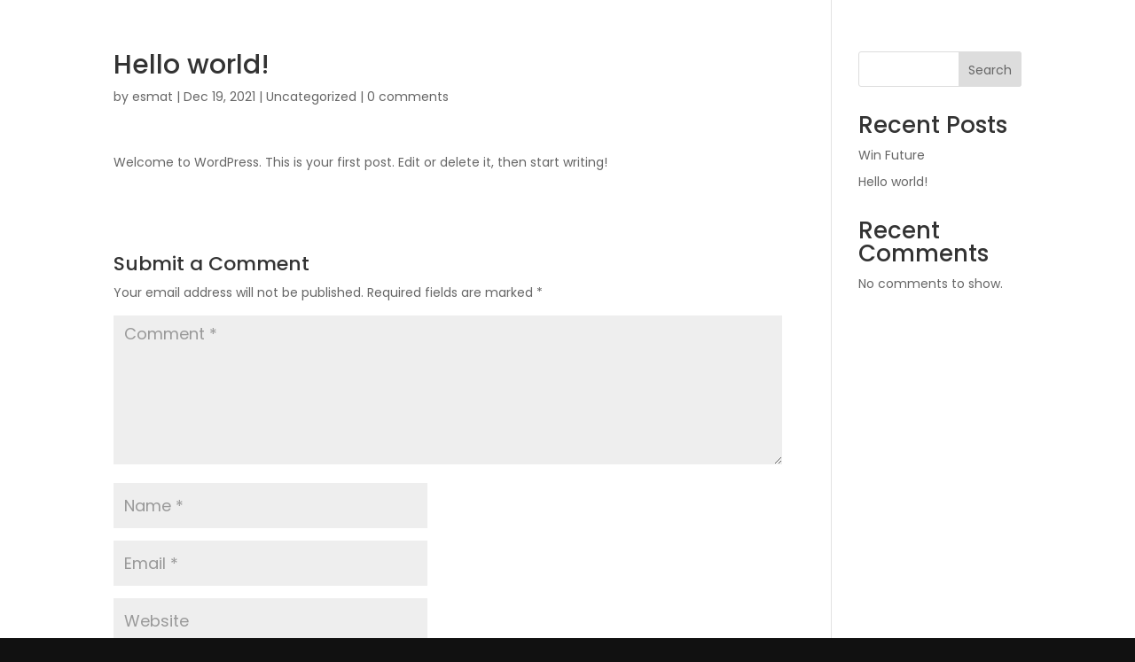

--- FILE ---
content_type: text/css
request_url: https://calkite.com/wp-content/themes/kabulkite/style.css?ver=4.23.4
body_size: 9
content:
/* 
 Theme Name:     KabulKite
 Author:         Esmat Akhgar
 Author URI:     kabulkite.com
 Template:       Divi
 Version:        v.1
 Description:   A Child Theme built using the elegantmarketplace.com Child theme maker
Developed by Andrew Palmer for Elegant Marketplace www.elegantmarketplace.com Free to use and duplicate as many times as you like
 Wordpress Version: 5.0.3
*/ 


/* ----------- PUT YOUR CUSTOM CSS BELOW THIS LINE -- DO NOT EDIT ABOVE THIS LINE --------------------------- */ 




--- FILE ---
content_type: text/css
request_url: https://calkite.com/wp-content/et-cache/global/et-divi-customizer-global.min.css?ver=1766972606
body_size: 1098
content:
#et_search_icon:hover,.mobile_menu_bar:before,.mobile_menu_bar:after,.et_toggle_slide_menu:after,.et-social-icon a:hover,.et_pb_sum,.et_pb_pricing li a,.et_pb_pricing_table_button,.et_overlay:before,.entry-summary p.price ins,.et_pb_member_social_links a:hover,.et_pb_widget li a:hover,.et_pb_filterable_portfolio .et_pb_portfolio_filters li a.active,.et_pb_filterable_portfolio .et_pb_portofolio_pagination ul li a.active,.et_pb_gallery .et_pb_gallery_pagination ul li a.active,.wp-pagenavi span.current,.wp-pagenavi a:hover,.nav-single a,.tagged_as a,.posted_in a{color:#364258}.et_pb_contact_submit,.et_password_protected_form .et_submit_button,.et_pb_bg_layout_light .et_pb_newsletter_button,.comment-reply-link,.form-submit .et_pb_button,.et_pb_bg_layout_light .et_pb_promo_button,.et_pb_bg_layout_light .et_pb_more_button,.et_pb_contact p input[type="checkbox"]:checked+label i:before,.et_pb_bg_layout_light.et_pb_module.et_pb_button{color:#364258}.footer-widget h4{color:#364258}.et-search-form,.nav li ul,.et_mobile_menu,.footer-widget li:before,.et_pb_pricing li:before,blockquote{border-color:#364258}.et_pb_counter_amount,.et_pb_featured_table .et_pb_pricing_heading,.et_quote_content,.et_link_content,.et_audio_content,.et_pb_post_slider.et_pb_bg_layout_dark,.et_slide_in_menu_container,.et_pb_contact p input[type="radio"]:checked+label i:before{background-color:#364258}a{color:#364258}.et_secondary_nav_enabled #page-container #top-header{background-color:#364258!important}#et-secondary-nav li ul{background-color:#364258}#main-footer .footer-widget h4,#main-footer .widget_block h1,#main-footer .widget_block h2,#main-footer .widget_block h3,#main-footer .widget_block h4,#main-footer .widget_block h5,#main-footer .widget_block h6{color:#364258}.footer-widget li:before{border-color:#364258}@media only screen and (min-width:981px){.et_fixed_nav #page-container .et-fixed-header#top-header{background-color:#364258!important}.et_fixed_nav #page-container .et-fixed-header#top-header #et-secondary-nav li ul{background-color:#364258}}@media only screen and (min-width:1350px){.et_pb_row{padding:27px 0}.et_pb_section{padding:54px 0}.single.et_pb_pagebuilder_layout.et_full_width_page .et_post_meta_wrapper{padding-top:81px}.et_pb_fullwidth_section{padding:0}}	h1,h2,h3,h4,h5,h6{font-family:'Poppins',Helvetica,Arial,Lucida,sans-serif}body,input,textarea,select{font-family:'Poppins',Helvetica,Arial,Lucida,sans-serif}#wpforms-224178-field_24{font-size:20px;Padding:15px;font-family:'Saira',Helvetica,Arial,Lucida,sans-serif;text-align:Left;border-radius:0px 50px 0px 0px;font-weight:600;Background-color:#2E3C54!important;color:#fff!important}#wpforms-224178-field_28,#wpforms-224178-field_27{font-size:20px;Padding:15px;font-family:'Saira',Helvetica,Arial,Lucida,sans-serif;text-align:Left;border-radius:0px 00px 0px 0px;font-weight:600;Background-color:#2E3C54!important;color:#fff!important}#wpforms-224178-field_25{font-size:15px;Padding:12px;font-family:'Saira',Helvetica,Arial,Lucida,sans-serif;text-align:Left;border-radius:0px 0px 0px 0px;font-weight:600;Background-color:#0dafd0!important;color:#fff!important}#wpforms-224178-field_40{font-size:15px;Padding:12px;font-family:'Saira',Helvetica,Arial,Lucida,sans-serif;text-align:Left;border-radius:0px 0px 0px 0px;font-weight:600;Background-color:#f1626c!important;color:#fff!important}#wpforms-224178-field_41{font-size:15px;Padding:12px;font-family:'Saira',Helvetica,Arial,Lucida,sans-serif;text-align:Left;border-radius:0px 0px 0px 0px;font-weight:600;Background-color:#fdb716!important;color:#fff!important}#wpforms-224178-field_14-container{font-size:30px!important;color:#2e3c54!important;font-weight:600;Padding:15px;font-family:'Saira',Helvetica,Arial,Lucida,sans-serif;border-left:solid 2px #0dafd0;padding-bottom:30px}#wpforms-224178-field_13-container{font-size:30px!important;color:#2e3c54!important;font-weight:600;Padding:15px;font-family:'Saira',Helvetica,Arial,Lucida,sans-serif;border-left:solid 2px #f1626c;padding-bottom:30px}#wpforms-224178-field_10-container{font-size:30px!important;color:#2e3c54!important;font-weight:600;Padding:15px;font-family:'Saira',Helvetica,Arial,Lucida,sans-serif;border-left:solid 2px #fdb716;padding-bottom:30px}#wpforms-224178-field_43{background-color:#2e3c542;border:1px solid #ddd;font-size:1em;padding:10px 15px}#wpforms-submit-224178{font-family:'Saira',Helvetica,Arial,Lucida,sans-serif;background-color:#2e3c54;border:1px solid #ddd;color:#fff;font-size:1em;padding:10px 15px}div.wpforms-container-full .wpforms-form .wpforms-checkbox-3-columns ul li,div.wpforms-container-full .wpforms-form .wpforms-multiplechoice-3-columns ul li,div.wpforms-container-full .wpforms-form .wpforms-list-3-columns ul li{display:block;padding-left:13px!important;padding-right:13px!important}@media all and (max-width:767px){.two-col-mob .et_pb_column{width:47.25%!important}.two-col-mob .et_pb_column:nth-last-child(-n+2){margin-bottom:0}.two-col-mob .et_pb_column:not(:nth-child(2n)){margin-right:5.5%!important}}@media all and (max-width:767px){.three-col-mob .et_pb_column{width:29.6667%!important}.three-col-mob .et_pb_column:nth-last-child(-n+3){margin-bottom:0}.three-col-mob .et_pb_column:not(:nth-child(3n)){margin-right:5.5%!important}}@media all and (max-width:767px){.four-col-mob .et_pb_column{width:20.875%!important}.four-col-mob .et_pb_column:nth-last-child(-n+4){margin-bottom:0}.four-col-mob .et_pb_column:not(:nth-child(4n)){margin-right:5.5%!important}}@media all and (max-width:767px){.five-col-mob .et_pb_column{width:15.6%!important}.five-col-mob .et_pb_column:nth-last-child(-n+5){margin-bottom:0}.five-col-mob .et_pb_column:not(:nth-child(5n)){margin-right:5.5%!important}}@media all and (max-width:767px){.six-col-mob .et_pb_column{width:12.083%!important}.six-col-mob .et_pb_column:nth-last-child(-n+6){margin-bottom:0}.six-col-mob .et_pb_column:not(:nth-child(6n)){margin-right:5.5%!important}}@media all and (min-width:768px) and (max-width:980px){.one-col-tab .et_pb_column{margin-right:0!important;width:100%!important}.one-col-tab .et_pb_column:not(:last-child){margin-bottom:30px!important}}@media all and (min-width:768px) and (max-width:980px){.two-col-tab .et_pb_column{width:47.25%!important}.two-col-tab .et_pb_column:nth-last-child(-n+2){margin-bottom:0}.two-col-tab .et_pb_column:not(:nth-child(2n)){margin-right:5.5%!important}}@media all and (min-width:768px) and (max-width:980px){.three-col-tab .et_pb_column{width:29.6667%!important}.three-col-tab .et_pb_column:nth-last-child(-n+3){margin-bottom:0}.three-col-tab .et_pb_column:not(:nth-child(3n)){margin-right:5.5%!important}}@media all and (min-width:768px) and (max-width:980px){.four-col-tab .et_pb_column{width:20.875%!important}.four-col-tab .et_pb_column:nth-last-child(-n+4){margin-bottom:0}.four-col-tab .et_pb_column:not(:nth-child(4n)){margin-right:5.5%!important}}@media all and (min-width:768px) and (max-width:980px){.five-col-tab .et_pb_column{width:15.6%!important}.five-col-mob .et_pb_column:nth-last-child(-n+5){margin-bottom:0}.five-col-tab .et_pb_column:not(:nth-child(5n)){margin-right:5.5%!important}}@media all and (min-width:768px) and (max-width:980px){.six-col-tab .et_pb_column{width:12.083%!important}.six-col-tab .et_pb_column:nth-last-child(-n+6){margin-bottom:0}.six-col-tab .et_pb_column:not(:nth-child(6n)){margin-right:5.5%!important}}